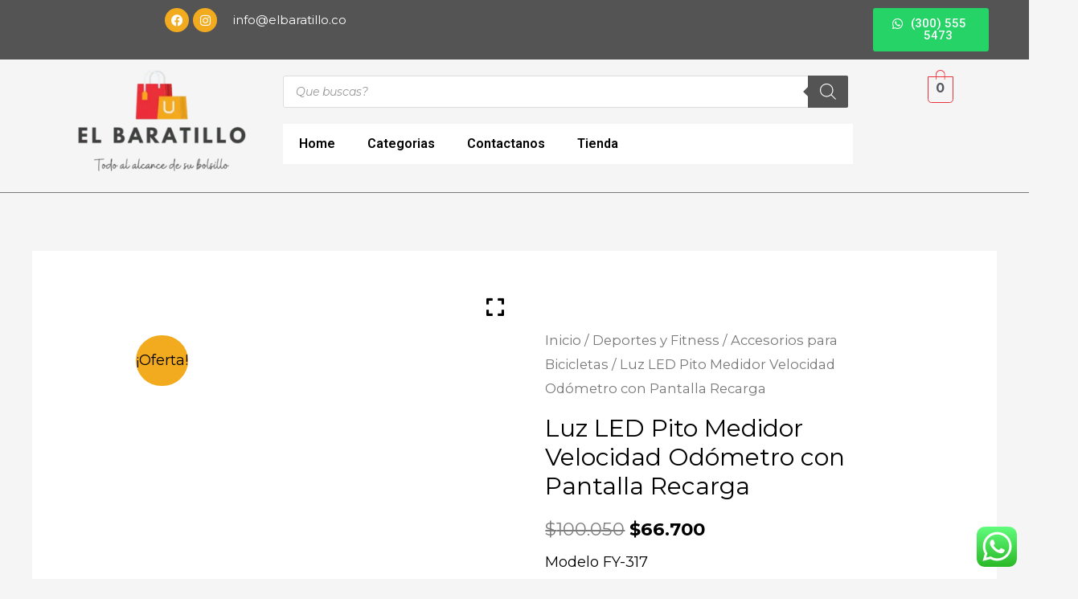

--- FILE ---
content_type: text/css
request_url: https://elbaratillo.co/wp-content/uploads/elementor/css/post-91.css?ver=1708035522
body_size: 2165
content:
.elementor-91 .elementor-element.elementor-element-152cdfd:not(.elementor-motion-effects-element-type-background), .elementor-91 .elementor-element.elementor-element-152cdfd > .elementor-motion-effects-container > .elementor-motion-effects-layer{background-color:#545454;}.elementor-91 .elementor-element.elementor-element-152cdfd{transition:background 0.3s, border 0.3s, border-radius 0.3s, box-shadow 0.3s;padding:0px 40px 0px 40px;}.elementor-91 .elementor-element.elementor-element-152cdfd > .elementor-background-overlay{transition:background 0.3s, border-radius 0.3s, opacity 0.3s;}.elementor-91 .elementor-element.elementor-element-49e7e91{--grid-template-columns:repeat(0, auto);--icon-size:15px;--grid-column-gap:5px;--grid-row-gap:0px;}.elementor-91 .elementor-element.elementor-element-49e7e91 .elementor-widget-container{text-align:right;}.elementor-91 .elementor-element.elementor-element-49e7e91 .elementor-social-icon{background-color:var( --e-global-color-f88e06a );}.elementor-91 .elementor-element.elementor-element-b0eb24c .elementor-heading-title{color:#FFFFFF;font-family:"Montserrat", Sans-serif;font-size:15px;font-weight:400;}.elementor-91 .elementor-element.elementor-element-b0eb24c > .elementor-widget-container{margin:7px 0px 0px 0px;}.elementor-91 .elementor-element.elementor-element-c4ca6d3 .elementor-button{background-color:#25D366;border-radius:3px 3px 3px 3px;}.elementor-91 .elementor-element.elementor-element-2e37451:not(.elementor-motion-effects-element-type-background), .elementor-91 .elementor-element.elementor-element-2e37451 > .elementor-motion-effects-container > .elementor-motion-effects-layer{background-color:#545454;}.elementor-91 .elementor-element.elementor-element-2e37451{transition:background 0.3s, border 0.3s, border-radius 0.3s, box-shadow 0.3s;padding:0px 40px 0px 40px;}.elementor-91 .elementor-element.elementor-element-2e37451 > .elementor-background-overlay{transition:background 0.3s, border-radius 0.3s, opacity 0.3s;}.elementor-91 .elementor-element.elementor-element-44d00ff{--grid-template-columns:repeat(0, auto);--icon-size:15px;--grid-column-gap:5px;--grid-row-gap:0px;}.elementor-91 .elementor-element.elementor-element-44d00ff .elementor-widget-container{text-align:right;}.elementor-91 .elementor-element.elementor-element-44d00ff .elementor-social-icon{background-color:var( --e-global-color-f88e06a );}.elementor-91 .elementor-element.elementor-element-4573303 .elementor-button{background-color:#25D366;border-radius:3px 3px 3px 3px;}.elementor-91 .elementor-element.elementor-element-cd1c138{border-style:solid;border-color:var( --e-global-color-text );transition:background 0.3s, border 0.3s, border-radius 0.3s, box-shadow 0.3s;}.elementor-91 .elementor-element.elementor-element-cd1c138 > .elementor-background-overlay{transition:background 0.3s, border-radius 0.3s, opacity 0.3s;}.elementor-91 .elementor-element.elementor-element-93a2e72 .eael-simple-menu-container{background-color:#FFFFFF;}.elementor-91 .elementor-element.elementor-element-93a2e72 .eael-simple-menu-container .eael-simple-menu.eael-simple-menu-horizontal{background-color:#FFFFFF;}.elementor-91 .elementor-element.elementor-element-93a2e72 .eael-simple-menu >li > a, .eael-simple-menu-container .eael-simple-menu-toggle-text{font-family:"Roboto", Sans-serif;font-size:16px;font-weight:600;}.elementor-91 .elementor-element.elementor-element-93a2e72 .eael-simple-menu li > a{color:#FFFFFF;background-color:#FFFFFF;}.elementor-91 .elementor-element.elementor-element-93a2e72 .eael-simple-menu li > a > span svg{fill:#FFFFFF;}.elementor-91 .elementor-element.elementor-element-93a2e72 .eael-simple-menu-toggle-text{color:#FFFFFF;}.elementor-91 .elementor-element.elementor-element-93a2e72 .eael-simple-menu li a span, .elementor-91 .elementor-element.elementor-element-93a2e72 .eael-simple-menu li span.eael-simple-menu-indicator{font-size:15px;}.elementor-91 .elementor-element.elementor-element-93a2e72 .eael-simple-menu li a span, .elementor-91 .elementor-element.elementor-element-93a2e72 .eael-simple-menu li span.eael-simple-menu-indicator i{font-size:15px;}.elementor-91 .elementor-element.elementor-element-93a2e72 .eael-simple-menu li span.eael-simple-menu-indicator svg{width:15px;height:15px;line-height:15px;}.elementor-91 .elementor-element.elementor-element-93a2e72 .eael-simple-menu li .eael-simple-menu-indicator:before{color:#000000 !important;}.elementor-91 .elementor-element.elementor-element-93a2e72 .eael-simple-menu li .eael-simple-menu-indicator i{color:#000000 !important;}.elementor-91 .elementor-element.elementor-element-93a2e72 .eael-simple-menu li .eael-simple-menu-indicator svg{fill:#000000 !important;}.elementor-91 .elementor-element.elementor-element-93a2e72 .eael-simple-menu li .eael-simple-menu-indicator{background-color:#ffffff !important;border-color:#CECECE !important;}.elementor-91 .elementor-element.elementor-element-93a2e72 .eael-simple-menu li:hover > a{color:#FFFFFF;background-color:#A4A4A4;}.elementor-91 .elementor-element.elementor-element-93a2e72 .eael-simple-menu li:hover > a > span svg{fill:#FFFFFF;}.elementor-91 .elementor-element.elementor-element-93a2e72 .eael-simple-menu li .eael-simple-menu-indicator:hover:before{color:#AFAFAF;}.elementor-91 .elementor-element.elementor-element-93a2e72 .eael-simple-menu li .eael-simple-menu-indicator:hover i{color:#AFAFAF;}.elementor-91 .elementor-element.elementor-element-93a2e72 .eael-simple-menu li .eael-simple-menu-indicator:hover svg{fill:#AFAFAF;}.elementor-91 .elementor-element.elementor-element-93a2e72 .eael-simple-menu li .eael-simple-menu-indicator:hover{background-color:#ffffff;border-color:#f44336;}.elementor-91 .elementor-element.elementor-element-93a2e72 .eael-simple-menu li .eael-simple-menu-indicator.eael-simple-menu-indicator-open:before{color:#f44336 !important;}.elementor-91 .elementor-element.elementor-element-93a2e72 .eael-simple-menu li .eael-simple-menu-indicator.eael-simple-menu-indicator-open svg{fill:#f44336 !important;}.elementor-91 .elementor-element.elementor-element-93a2e72 .eael-simple-menu li .eael-simple-menu-indicator.eael-simple-menu-indicator-open i{color:#f44336 !important;}.elementor-91 .elementor-element.elementor-element-93a2e72 .eael-simple-menu li .eael-simple-menu-indicator.eael-simple-menu-indicator-open{background-color:#ffffff !important;border-color:#f44336 !important;}.elementor-91 .elementor-element.elementor-element-93a2e72 .eael-simple-menu-container .eael-simple-menu-toggle{background-color:#FFFFFF;}.elementor-91 .elementor-element.elementor-element-93a2e72 .eael-simple-menu-container .eael-simple-menu-toggle i{font-size:18px;color:#000000;}.elementor-91 .elementor-element.elementor-element-93a2e72 .eael-simple-menu-container .eael-simple-menu-toggle svg{width:18px;fill:#000000;}.elementor-91 .elementor-element.elementor-element-93a2e72 .eael-simple-menu.eael-simple-menu-responsive li > a{color:#0C0C0C;background-color:#999999;}.elementor-91 .elementor-element.elementor-element-93a2e72 .eael-simple-menu.eael-simple-menu-responsive li > a > span svg{fill:#0C0C0C;}.elementor-91 .elementor-element.elementor-element-93a2e72 .eael-simple-menu.eael-simple-menu-responsive li:hover > a{color:#FFFFFF;background-color:#6E6E6E;}.elementor-91 .elementor-element.elementor-element-93a2e72 .eael-simple-menu.eael-simple-menu-responsive li:hover > a > span svg{fill:#FFFFFF;}.elementor-91 .elementor-element.elementor-element-93a2e72 .eael-simple-menu.eael-simple-menu-responsive li.current-menu-item > a.eael-item-active{color:#FFFFFF;background-color:#474747;}.elementor-91 .elementor-element.elementor-element-93a2e72 .eael-simple-menu.eael-simple-menu-responsive li.current-menu-item > a.eael-item-active > span svg{fill:#FFFFFF;}.elementor-91 .elementor-element.elementor-element-93a2e72 .eael-simple-menu.eael-simple-menu-responsive li ul li a{color:var( --e-global-color-36cda73 );background-color:#C6C6C6;}.elementor-91 .elementor-element.elementor-element-93a2e72 .eael-simple-menu.eael-simple-menu-responsive li ul li > span svg{fill:var( --e-global-color-36cda73 );}.elementor-91 .elementor-element.elementor-element-93a2e72 .eael-simple-menu li ul{background-color:#D3D3D3;}.elementor-91 .elementor-element.elementor-element-93a2e72 .eael-simple-menu.eael-simple-menu-horizontal li ul li a{padding-left:20px;padding-right:20px;}.elementor-91 .elementor-element.elementor-element-93a2e72 .eael-simple-menu.eael-simple-menu-horizontal li ul li > a{border-bottom:1px solid #f2f2f2;}.elementor-91 .elementor-element.elementor-element-93a2e72 .eael-simple-menu.eael-simple-menu-vertical li ul li > a{border-bottom:1px solid #f2f2f2;}.elementor-91 .elementor-element.elementor-element-93a2e72 .eael-simple-menu li ul li > a{color:#000000;background-color:#C9C9C9;}.elementor-91 .elementor-element.elementor-element-93a2e72 .eael-simple-menu li ul li a span{font-size:12px;}.elementor-91 .elementor-element.elementor-element-93a2e72 .eael-simple-menu li ul li span.eael-simple-menu-indicator{font-size:12px;}.elementor-91 .elementor-element.elementor-element-93a2e72 .eael-simple-menu li ul li span.eael-simple-menu-indicator i{font-size:12px;}.elementor-91 .elementor-element.elementor-element-93a2e72 .eael-simple-menu li ul li .eael-simple-menu-indicator svg{width:12px;height:12px;line-height:12px;fill:#000000 !important;}.elementor-91 .elementor-element.elementor-element-93a2e72 .eael-simple-menu li ul li .eael-simple-menu-indicator:before{color:#000000 !important;}.elementor-91 .elementor-element.elementor-element-93a2e72 .eael-simple-menu li ul li .eael-simple-menu-indicator i{color:#000000 !important;}.elementor-91 .elementor-element.elementor-element-93a2e72 .eael-simple-menu li ul li .eael-simple-menu-indicator{background-color:#F5F5F5 !important;border-color:#ECECEC !important;}.elementor-91 .elementor-element.elementor-element-93a2e72 .eael-simple-menu li ul li .eael-simple-menu-indicator:hover:before{color:#f44336 !important;}.elementor-91 .elementor-element.elementor-element-93a2e72 .eael-simple-menu li ul li .eael-simple-menu-indicator.eael-simple-menu-indicator-open:before{color:#f44336 !important;}.elementor-91 .elementor-element.elementor-element-93a2e72 .eael-simple-menu li ul li .eael-simple-menu-indicator:hover{background-color:#ffffff !important;border-color:#f44336 !important;}.elementor-91 .elementor-element.elementor-element-93a2e72 .eael-simple-menu li ul li .eael-simple-menu-indicator.eael-simple-menu-indicator-open{background-color:#ffffff !important;border-color:#f44336 !important;}.elementor-91 .elementor-element.elementor-element-74dbb8c .hfe-site-logo-container, .elementor-91 .elementor-element.elementor-element-74dbb8c .hfe-caption-width figcaption{text-align:center;}.elementor-91 .elementor-element.elementor-element-74dbb8c .hfe-site-logo-container .hfe-site-logo-img{border-style:none;}.elementor-91 .elementor-element.elementor-element-74dbb8c .widget-image-caption{margin-top:0px;margin-bottom:0px;}.elementor-91 .elementor-element.elementor-element-49a3ae6 .hfe-menu-cart__toggle .elementor-button,.elementor-91 .elementor-element.elementor-element-49a3ae6 .hfe-cart-menu-wrap-default .hfe-cart-count:after, .elementor-91 .elementor-element.elementor-element-49a3ae6 .hfe-cart-menu-wrap-default .hfe-cart-count{border-width:1px 1px 1px 1px;}.elementor-91 .elementor-element.elementor-element-49a3ae6 .hfe-menu-cart__toggle .elementor-button,.elementor-91 .elementor-element.elementor-element-49a3ae6 .hfe-cart-menu-wrap-default span.hfe-cart-count{color:var( --e-global-color-secondary );}.elementor-91 .elementor-element.elementor-element-49a3ae6 .hfe-menu-cart__toggle .elementor-button,.elementor-91 .elementor-element.elementor-element-49a3ae6 .hfe-cart-menu-wrap-default .hfe-cart-count:after, .elementor-91 .elementor-element.elementor-element-49a3ae6 .hfe-masthead-custom-menu-items .hfe-cart-menu-wrap-default .hfe-cart-count{border-color:var( --e-global-color-d1ea654 );}.elementor-91 .elementor-element.elementor-element-4833ddd{border-style:solid;border-width:0px 0px 1px 0px;border-color:var( --e-global-color-text );transition:background 0.3s, border 0.3s, border-radius 0.3s, box-shadow 0.3s;}.elementor-91 .elementor-element.elementor-element-4833ddd > .elementor-background-overlay{transition:background 0.3s, border-radius 0.3s, opacity 0.3s;}.elementor-91 .elementor-element.elementor-element-d58273d .hfe-site-logo-container, .elementor-91 .elementor-element.elementor-element-d58273d .hfe-caption-width figcaption{text-align:center;}.elementor-91 .elementor-element.elementor-element-d58273d .hfe-site-logo-container .hfe-site-logo-img{border-style:none;}.elementor-91 .elementor-element.elementor-element-d58273d .widget-image-caption{margin-top:0px;margin-bottom:0px;}.elementor-91 .elementor-element.elementor-element-0d2f7b5 .hfe-menu-cart__toggle .elementor-button,.elementor-91 .elementor-element.elementor-element-0d2f7b5 .hfe-cart-menu-wrap-default .hfe-cart-count:after, .elementor-91 .elementor-element.elementor-element-0d2f7b5 .hfe-cart-menu-wrap-default .hfe-cart-count{border-width:1px 1px 1px 1px;}.elementor-91 .elementor-element.elementor-element-0d2f7b5 .hfe-menu-cart__toggle .elementor-button,.elementor-91 .elementor-element.elementor-element-0d2f7b5 .hfe-cart-menu-wrap-default span.hfe-cart-count{color:var( --e-global-color-secondary );}.elementor-91 .elementor-element.elementor-element-0d2f7b5 .hfe-menu-cart__toggle .elementor-button,.elementor-91 .elementor-element.elementor-element-0d2f7b5 .hfe-cart-menu-wrap-default .hfe-cart-count:after, .elementor-91 .elementor-element.elementor-element-0d2f7b5 .hfe-masthead-custom-menu-items .hfe-cart-menu-wrap-default .hfe-cart-count{border-color:var( --e-global-color-d1ea654 );}.elementor-bc-flex-widget .elementor-91 .elementor-element.elementor-element-8c573e1.elementor-column .elementor-widget-wrap{align-items:center;}.elementor-91 .elementor-element.elementor-element-8c573e1.elementor-column.elementor-element[data-element_type="column"] > .elementor-widget-wrap.elementor-element-populated{align-content:center;align-items:center;}.elementor-91 .elementor-element.elementor-element-4d69369 .eael-simple-menu-container{background-color:#FFFFFF;}.elementor-91 .elementor-element.elementor-element-4d69369 .eael-simple-menu-container .eael-simple-menu.eael-simple-menu-horizontal{background-color:#FFFFFF;}.elementor-91 .elementor-element.elementor-element-4d69369 .eael-simple-menu >li > a, .eael-simple-menu-container .eael-simple-menu-toggle-text{font-family:"Roboto", Sans-serif;font-size:16px;font-weight:600;}.elementor-91 .elementor-element.elementor-element-4d69369 .eael-simple-menu li > a{color:#000000;background-color:#FFFFFF;}.elementor-91 .elementor-element.elementor-element-4d69369 .eael-simple-menu li > a > span svg{fill:#000000;}.elementor-91 .elementor-element.elementor-element-4d69369 .eael-simple-menu-toggle-text{color:#000000;}.elementor-91 .elementor-element.elementor-element-4d69369 .eael-simple-menu li a span, .elementor-91 .elementor-element.elementor-element-4d69369 .eael-simple-menu li span.eael-simple-menu-indicator{font-size:15px;}.elementor-91 .elementor-element.elementor-element-4d69369 .eael-simple-menu li a span, .elementor-91 .elementor-element.elementor-element-4d69369 .eael-simple-menu li span.eael-simple-menu-indicator i{font-size:15px;}.elementor-91 .elementor-element.elementor-element-4d69369 .eael-simple-menu li span.eael-simple-menu-indicator svg{width:15px;height:15px;line-height:15px;}.elementor-91 .elementor-element.elementor-element-4d69369 .eael-simple-menu li .eael-simple-menu-indicator:before{color:#FFFFFF !important;}.elementor-91 .elementor-element.elementor-element-4d69369 .eael-simple-menu li .eael-simple-menu-indicator i{color:#FFFFFF !important;}.elementor-91 .elementor-element.elementor-element-4d69369 .eael-simple-menu li .eael-simple-menu-indicator svg{fill:#FFFFFF !important;}.elementor-91 .elementor-element.elementor-element-4d69369 .eael-simple-menu li .eael-simple-menu-indicator{background-color:#ffffff !important;border-color:#CECECE !important;}.elementor-91 .elementor-element.elementor-element-4d69369 .eael-simple-menu li:hover > a{color:#FFFFFF;background-color:#A4A4A4;}.elementor-91 .elementor-element.elementor-element-4d69369 .eael-simple-menu li:hover > a > span svg{fill:#FFFFFF;}.elementor-91 .elementor-element.elementor-element-4d69369 .eael-simple-menu li .eael-simple-menu-indicator:hover:before{color:#AFAFAF;}.elementor-91 .elementor-element.elementor-element-4d69369 .eael-simple-menu li .eael-simple-menu-indicator:hover i{color:#AFAFAF;}.elementor-91 .elementor-element.elementor-element-4d69369 .eael-simple-menu li .eael-simple-menu-indicator:hover svg{fill:#AFAFAF;}.elementor-91 .elementor-element.elementor-element-4d69369 .eael-simple-menu li .eael-simple-menu-indicator:hover{background-color:#ffffff;border-color:#f44336;}.elementor-91 .elementor-element.elementor-element-4d69369 .eael-simple-menu li.current-menu-item > a.eael-item-active{background-color:var( --e-global-color-primary );}.elementor-91 .elementor-element.elementor-element-4d69369 .eael-simple-menu li.current-menu-ancestor > a.eael-item-active{background-color:var( --e-global-color-primary );}.elementor-91 .elementor-element.elementor-element-4d69369 .eael-simple-menu li .eael-simple-menu-indicator.eael-simple-menu-indicator-open:before{color:#f44336 !important;}.elementor-91 .elementor-element.elementor-element-4d69369 .eael-simple-menu li .eael-simple-menu-indicator.eael-simple-menu-indicator-open svg{fill:#f44336 !important;}.elementor-91 .elementor-element.elementor-element-4d69369 .eael-simple-menu li .eael-simple-menu-indicator.eael-simple-menu-indicator-open i{color:#f44336 !important;}.elementor-91 .elementor-element.elementor-element-4d69369 .eael-simple-menu li .eael-simple-menu-indicator.eael-simple-menu-indicator-open{background-color:#ffffff !important;border-color:#f44336 !important;}.elementor-91 .elementor-element.elementor-element-4d69369 .eael-simple-menu-container .eael-simple-menu-toggle{background-color:#000000;}.elementor-91 .elementor-element.elementor-element-4d69369 .eael-simple-menu-container .eael-simple-menu-toggle i{color:#ffffff;}.elementor-91 .elementor-element.elementor-element-4d69369 .eael-simple-menu-container .eael-simple-menu-toggle svg{fill:#ffffff;}.elementor-91 .elementor-element.elementor-element-4d69369 .eael-simple-menu.eael-simple-menu-responsive li:hover > a{color:#FFFFFF;background-color:#6E6E6E;}.elementor-91 .elementor-element.elementor-element-4d69369 .eael-simple-menu.eael-simple-menu-responsive li:hover > a > span svg{fill:#FFFFFF;}.elementor-91 .elementor-element.elementor-element-4d69369 .eael-simple-menu.eael-simple-menu-responsive li.current-menu-item > a.eael-item-active{color:#030303;background-color:#686868;}.elementor-91 .elementor-element.elementor-element-4d69369 .eael-simple-menu.eael-simple-menu-responsive li.current-menu-item > a.eael-item-active > span svg{fill:#030303;}.elementor-91 .elementor-element.elementor-element-4d69369 .eael-simple-menu.eael-simple-menu-horizontal li ul li a{padding-left:20px;padding-right:20px;}.elementor-91 .elementor-element.elementor-element-4d69369 .eael-simple-menu.eael-simple-menu-horizontal li ul li > a{border-bottom:1px solid #f2f2f2;}.elementor-91 .elementor-element.elementor-element-4d69369 .eael-simple-menu.eael-simple-menu-vertical li ul li > a{border-bottom:1px solid #f2f2f2;}.elementor-91 .elementor-element.elementor-element-4d69369 .eael-simple-menu li ul li a span{font-size:12px;}.elementor-91 .elementor-element.elementor-element-4d69369 .eael-simple-menu li ul li span.eael-simple-menu-indicator{font-size:12px;}.elementor-91 .elementor-element.elementor-element-4d69369 .eael-simple-menu li ul li span.eael-simple-menu-indicator i{font-size:12px;}.elementor-91 .elementor-element.elementor-element-4d69369 .eael-simple-menu li ul li .eael-simple-menu-indicator svg{width:12px;height:12px;line-height:12px;fill:#FFFFFF !important;}.elementor-91 .elementor-element.elementor-element-4d69369 .eael-simple-menu li ul li .eael-simple-menu-indicator:before{color:#FFFFFF !important;}.elementor-91 .elementor-element.elementor-element-4d69369 .eael-simple-menu li ul li .eael-simple-menu-indicator i{color:#FFFFFF !important;}.elementor-91 .elementor-element.elementor-element-4d69369 .eael-simple-menu li ul li .eael-simple-menu-indicator{background-color:#ffffff !important;border-color:#ECECEC !important;}.elementor-91 .elementor-element.elementor-element-4d69369 .eael-simple-menu li ul li .eael-simple-menu-indicator:hover:before{color:#f44336 !important;}.elementor-91 .elementor-element.elementor-element-4d69369 .eael-simple-menu li ul li .eael-simple-menu-indicator.eael-simple-menu-indicator-open:before{color:#f44336 !important;}.elementor-91 .elementor-element.elementor-element-4d69369 .eael-simple-menu li ul li .eael-simple-menu-indicator:hover{background-color:#ffffff !important;border-color:#f44336 !important;}.elementor-91 .elementor-element.elementor-element-4d69369 .eael-simple-menu li ul li .eael-simple-menu-indicator.eael-simple-menu-indicator-open{background-color:#ffffff !important;border-color:#f44336 !important;}.elementor-bc-flex-widget .elementor-91 .elementor-element.elementor-element-6011ddd.elementor-column .elementor-widget-wrap{align-items:center;}.elementor-91 .elementor-element.elementor-element-6011ddd.elementor-column.elementor-element[data-element_type="column"] > .elementor-widget-wrap.elementor-element-populated{align-content:center;align-items:center;}.elementor-91 .elementor-element.elementor-element-2b4788e .hfe-search-form__container{min-height:50px;}.elementor-91 .elementor-element.elementor-element-2b4788e .hfe-search-submit{min-width:50px;background-color:#818a91;font-size:16px;}.elementor-91 .elementor-element.elementor-element-2b4788e .hfe-search-form__input{padding-left:calc(50px / 5);padding-right:calc(50px / 5);}.elementor-91 .elementor-element.elementor-element-2b4788e .hfe-search-form__input::placeholder{color:#7A7A7A6B;}.elementor-91 .elementor-element.elementor-element-2b4788e .hfe-search-form__input, .elementor-91 .elementor-element.elementor-element-2b4788e .hfe-input-focus .hfe-search-icon-toggle .hfe-search-form__input{background-color:#ededed;}.elementor-91 .elementor-element.elementor-element-2b4788e .hfe-search-icon-toggle .hfe-search-form__input{background-color:transparent;}.elementor-91 .elementor-element.elementor-element-2b4788e .hfe-search-form__container ,.elementor-91 .elementor-element.elementor-element-2b4788e .hfe-search-icon-toggle .hfe-search-form__input,.elementor-91 .elementor-element.elementor-element-2b4788e .hfe-input-focus .hfe-search-icon-toggle .hfe-search-form__input{border-style:none;}.elementor-91 .elementor-element.elementor-element-2b4788e .hfe-search-form__container, .elementor-91 .elementor-element.elementor-element-2b4788e .hfe-search-icon-toggle .hfe-search-form__input,.elementor-91 .elementor-element.elementor-element-2b4788e .hfe-input-focus .hfe-search-icon-toggle .hfe-search-form__input{border-color:var( --e-global-color-36cda73 );border-width:1px 1px 1px 1px;border-radius:3px;}.elementor-91 .elementor-element.elementor-element-2b4788e button.hfe-search-submit{color:#fff;}.elementor-91 .elementor-element.elementor-element-2b4788e .hfe-search-form__container button#clear i:before,
					.elementor-91 .elementor-element.elementor-element-2b4788e .hfe-search-icon-toggle button#clear i:before,
				.elementor-91 .elementor-element.elementor-element-2b4788e .hfe-search-form__container button#clear-with-button i:before{font-size:20px;}.elementor-91 .elementor-element.elementor-element-2b4788e .hfe-search-form__container button#clear-with-button,
					.elementor-91 .elementor-element.elementor-element-2b4788e .hfe-search-form__container button#clear,
					.elementor-91 .elementor-element.elementor-element-2b4788e .hfe-search-icon-toggle button#clear{color:#7a7a7a;}.elementor-91 .elementor-element.elementor-element-e217e76{border-style:solid;border-color:var( --e-global-color-text );transition:background 0.3s, border 0.3s, border-radius 0.3s, box-shadow 0.3s;}.elementor-91 .elementor-element.elementor-element-e217e76 > .elementor-background-overlay{transition:background 0.3s, border-radius 0.3s, opacity 0.3s;}@media(min-width:768px){.elementor-91 .elementor-element.elementor-element-f0a70f8{width:26.373%;}.elementor-91 .elementor-element.elementor-element-4cadf79{width:13.614%;}.elementor-91 .elementor-element.elementor-element-d2d8357{width:22.978%;}.elementor-91 .elementor-element.elementor-element-4cd19d8{width:77.022%;}.elementor-91 .elementor-element.elementor-element-7f484d2{width:84.263%;}.elementor-91 .elementor-element.elementor-element-66d653a{width:15.275%;}.elementor-91 .elementor-element.elementor-element-8c573e1{width:84.962%;}.elementor-91 .elementor-element.elementor-element-6011ddd{width:14.981%;}.elementor-91 .elementor-element.elementor-element-a93af69{width:22.978%;}.elementor-91 .elementor-element.elementor-element-ff9e6b3{width:77.022%;}}@media(max-width:1024px) and (min-width:768px){.elementor-91 .elementor-element.elementor-element-d3aed5c{width:12%;}.elementor-91 .elementor-element.elementor-element-98e3d80{width:13%;}.elementor-91 .elementor-element.elementor-element-85d9635{width:29%;}.elementor-91 .elementor-element.elementor-element-f0a70f8{width:2%;}.elementor-91 .elementor-element.elementor-element-4cadf79{width:41%;}.elementor-91 .elementor-element.elementor-element-9697799{width:12%;}.elementor-91 .elementor-element.elementor-element-4948295{width:46%;}.elementor-91 .elementor-element.elementor-element-4a2fc72{width:33%;}.elementor-91 .elementor-element.elementor-element-8232fb6{width:34%;}.elementor-91 .elementor-element.elementor-element-9358ff8{width:23%;}.elementor-91 .elementor-element.elementor-element-63216e6{width:7%;}.elementor-91 .elementor-element.elementor-element-7f484d2{width:80%;}.elementor-91 .elementor-element.elementor-element-8c573e1{width:80%;}.elementor-91 .elementor-element.elementor-element-6011ddd{width:80%;}.elementor-91 .elementor-element.elementor-element-2bd3134{width:77%;}.elementor-91 .elementor-element.elementor-element-3aa523e{width:23%;}}@media(max-width:1024px){.elementor-91 .elementor-element.elementor-element-152cdfd{margin-top:0px;margin-bottom:0px;padding:0px 0px 0px 0px;}.elementor-91 .elementor-element.elementor-element-49e7e91{--grid-template-columns:repeat(3, auto);}.elementor-91 .elementor-element.elementor-element-49e7e91 .elementor-widget-container{text-align:left;}.elementor-91 .elementor-element.elementor-element-49e7e91 > .elementor-widget-container{margin:0px 0px 0px 0px;padding:0px 0px 0px 0px;}.elementor-91 .elementor-element.elementor-element-2e37451{margin-top:0px;margin-bottom:0px;padding:0px 0px 0px 0px;}.elementor-91 .elementor-element.elementor-element-44d00ff{--grid-template-columns:repeat(3, auto);}.elementor-91 .elementor-element.elementor-element-44d00ff .elementor-widget-container{text-align:left;}.elementor-91 .elementor-element.elementor-element-44d00ff > .elementor-widget-container{margin:0px 0px 0px 0px;padding:0px 0px 0px 0px;}.elementor-91 .elementor-element.elementor-element-0031557 > .elementor-widget-container{margin:0px 0px 0px 0px;padding:19px 0px 0px 0px;}.elementor-91 .elementor-element.elementor-element-49a3ae6 > .elementor-widget-container{padding:17px 0px 0px 0px;}.elementor-91 .elementor-element.elementor-element-66d653a > .elementor-element-populated{margin:0px 0px 0px 0px;--e-column-margin-right:0px;--e-column-margin-left:0px;padding:0px 0px 0px 0px;}.elementor-91 .elementor-element.elementor-element-2bd3134 > .elementor-element-populated{margin:9px 0px 0px 0px;--e-column-margin-right:0px;--e-column-margin-left:0px;}.elementor-91 .elementor-element.elementor-element-3aa523e > .elementor-element-populated{margin:8px 0px 0px 0px;--e-column-margin-right:0px;--e-column-margin-left:0px;padding:0px 0px 0px 0px;}.elementor-91 .elementor-element.elementor-element-e217e76{border-width:0px 0px 01px 0px;}}@media(max-width:767px){.elementor-91 .elementor-element.elementor-element-d3aed5c{width:39%;}.elementor-91 .elementor-element.elementor-element-98e3d80{width:60%;}.elementor-91 .elementor-element.elementor-element-b0eb24c{text-align:right;}.elementor-91 .elementor-element.elementor-element-9697799{width:39%;}.elementor-91 .elementor-element.elementor-element-4948295{width:60%;}.elementor-91 .elementor-element.elementor-element-cd1c138{border-width:0px 0px 1px 0px;}.elementor-91 .elementor-element.elementor-element-cd1c138, .elementor-91 .elementor-element.elementor-element-cd1c138 > .elementor-background-overlay{border-radius:0px 0px 0px 0px;}.elementor-91 .elementor-element.elementor-element-4a2fc72{width:20%;}.elementor-91 .elementor-element.elementor-element-93a2e72 .eael-simple-menu-container{background-color:#FFFFFF;}.elementor-91 .elementor-element.elementor-element-93a2e72 .eael-simple-menu-container .eael-simple-menu.eael-simple-menu-horizontal{background-color:#FFFFFF;}.elementor-91 .elementor-element.elementor-element-8232fb6{width:47%;}.elementor-91 .elementor-element.elementor-element-9358ff8{width:18%;}.elementor-91 .elementor-element.elementor-element-0031557 > .elementor-widget-container{margin:6px 0px 0px 0px;}.elementor-91 .elementor-element.elementor-element-63216e6{width:14%;}.elementor-91 .elementor-element.elementor-element-d2d8357{width:48%;}.elementor-91 .elementor-element.elementor-element-a93af69{width:48%;}}

--- FILE ---
content_type: text/css
request_url: https://elbaratillo.co/wp-content/uploads/elementor/css/post-124.css?ver=1708035522
body_size: 504
content:
.elementor-124 .elementor-element.elementor-element-6b5cea4:not(.elementor-motion-effects-element-type-background), .elementor-124 .elementor-element.elementor-element-6b5cea4 > .elementor-motion-effects-container > .elementor-motion-effects-layer{background-color:#545454;}.elementor-124 .elementor-element.elementor-element-6b5cea4{transition:background 0.3s, border 0.3s, border-radius 0.3s, box-shadow 0.3s;}.elementor-124 .elementor-element.elementor-element-6b5cea4 > .elementor-background-overlay{transition:background 0.3s, border-radius 0.3s, opacity 0.3s;}.elementor-124 .elementor-element.elementor-element-9a121ae > .elementor-element-populated{margin:30px 0px 30px 0px;--e-column-margin-right:0px;--e-column-margin-left:0px;}.elementor-124 .elementor-element.elementor-element-1a537bd .elementor-heading-title{color:var( --e-global-color-f88e06a );font-family:"Montserrat", Sans-serif;font-weight:600;}.elementor-124 .elementor-element.elementor-element-fbe7898 .elementor-icon-list-icon i{transition:color 0.3s;}.elementor-124 .elementor-element.elementor-element-fbe7898 .elementor-icon-list-icon svg{transition:fill 0.3s;}.elementor-124 .elementor-element.elementor-element-fbe7898{--e-icon-list-icon-size:14px;--icon-vertical-offset:0px;}.elementor-124 .elementor-element.elementor-element-fbe7898 .elementor-icon-list-item > .elementor-icon-list-text, .elementor-124 .elementor-element.elementor-element-fbe7898 .elementor-icon-list-item > a{font-family:"Montserrat", Sans-serif;font-weight:400;}.elementor-124 .elementor-element.elementor-element-fbe7898 .elementor-icon-list-text{color:#FFFFFF;transition:color 0.3s;}.elementor-124 .elementor-element.elementor-element-d3dbd37 > .elementor-element-populated{margin:30px 0px 30px 0px;--e-column-margin-right:0px;--e-column-margin-left:0px;}.elementor-124 .elementor-element.elementor-element-72388b5 .elementor-heading-title{color:var( --e-global-color-f88e06a );font-family:"Montserrat", Sans-serif;font-weight:600;}.elementor-124 .elementor-element.elementor-element-02ee3b4 .elementor-icon-list-icon i{color:var( --e-global-color-d1ea654 );transition:color 0.3s;}.elementor-124 .elementor-element.elementor-element-02ee3b4 .elementor-icon-list-icon svg{fill:var( --e-global-color-d1ea654 );transition:fill 0.3s;}.elementor-124 .elementor-element.elementor-element-02ee3b4{--e-icon-list-icon-size:14px;--icon-vertical-offset:0px;}.elementor-124 .elementor-element.elementor-element-02ee3b4 .elementor-icon-list-item > .elementor-icon-list-text, .elementor-124 .elementor-element.elementor-element-02ee3b4 .elementor-icon-list-item > a{font-family:"Montserrat", Sans-serif;font-weight:400;}.elementor-124 .elementor-element.elementor-element-02ee3b4 .elementor-icon-list-text{color:#FFFFFF;transition:color 0.3s;}.elementor-124 .elementor-element.elementor-element-0d2a6ff > .elementor-element-populated{margin:50px 0px 0px 0px;--e-column-margin-right:0px;--e-column-margin-left:0px;}.elementor-124 .elementor-element.elementor-element-a163235 > .elementor-widget-container{margin:0px 0px 0px 0px;}.elementor-124 .elementor-element.elementor-element-4313701{text-align:center;color:var( --e-global-color-f88e06a );}.elementor-124 .elementor-element.elementor-element-cb106a0{color:#FFFFFF;font-family:"Montserrat", Sans-serif;font-weight:400;}.elementor-124 .elementor-element.elementor-element-cb106a0 > .elementor-widget-container{margin:30px 0px 0px 0px;}.elementor-124 .elementor-element.elementor-element-553e32f:not(.elementor-motion-effects-element-type-background), .elementor-124 .elementor-element.elementor-element-553e32f > .elementor-motion-effects-container > .elementor-motion-effects-layer{background-color:var( --e-global-color-text );}.elementor-124 .elementor-element.elementor-element-553e32f{transition:background 0.3s, border 0.3s, border-radius 0.3s, box-shadow 0.3s;}.elementor-124 .elementor-element.elementor-element-553e32f > .elementor-background-overlay{transition:background 0.3s, border-radius 0.3s, opacity 0.3s;}.elementor-124 .elementor-element.elementor-element-cb7b6b8{text-align:left;color:#FFFFFF;font-family:"Roboto", Sans-serif;font-size:14px;font-weight:100;line-height:0.7em;}.elementor-124 .elementor-element.elementor-element-6c8673e{text-align:right;color:#FFFFFF;font-family:"Roboto", Sans-serif;font-size:14px;font-weight:100;line-height:0.7em;}@media(min-width:768px){.elementor-124 .elementor-element.elementor-element-9a121ae{width:22.368%;}.elementor-124 .elementor-element.elementor-element-d3dbd37{width:20.614%;}.elementor-124 .elementor-element.elementor-element-0d2a6ff{width:23.771%;}.elementor-124 .elementor-element.elementor-element-fee046d{width:33.247%;}}@media(max-width:1024px) and (min-width:768px){.elementor-124 .elementor-element.elementor-element-9a121ae{width:50%;}.elementor-124 .elementor-element.elementor-element-d3dbd37{width:50%;}.elementor-124 .elementor-element.elementor-element-0d2a6ff{width:50%;}}